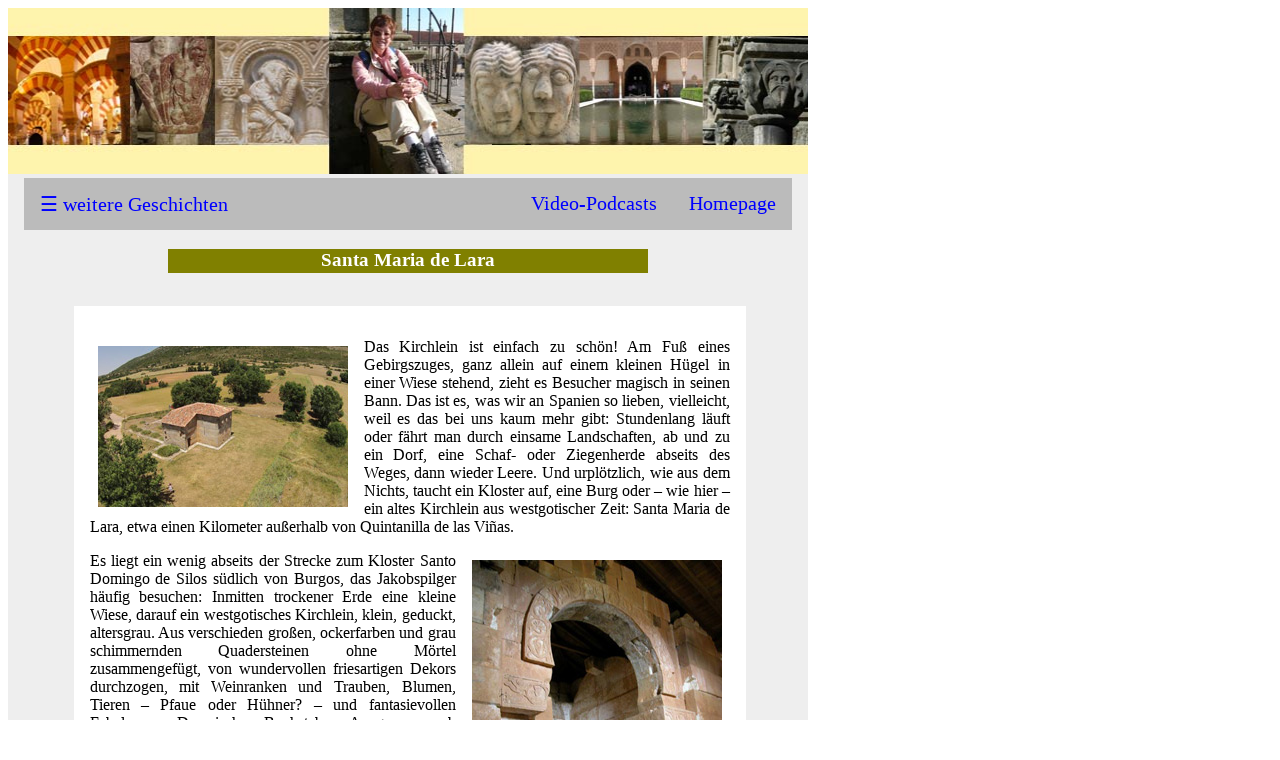

--- FILE ---
content_type: text/html
request_url: https://www.hanna-jakobsweg.de/aktuelles/Lara.html
body_size: 8096
content:
<!DOCTYPE HTML>
<html lang="de">
    <head>
        <meta charset="utf-8">
        <meta name="viewport" content="width=device-width, initial-scale=1.0">
		<link rel="stylesheet" type="text/css" href="../include/rha.css">
    	<title> Hanna / Der Münchner Jakobsweg - Geschichten und Legenden</title>
        <meta name="expires" content="60">
        <meta name="author" content="hanna">
        <meta name="robots" content="index">
        <meta name="description" content="Der Münchner Jakobsweg von München nach Bregenz/Lindau">
        <meta name="keywords" content="Jakobsweg, Hanna, Camino, Pilgern, Pilgerweg, München, Schäftlarn, Andechs,
        Herrsching, Wessobrunn, Wies,Steingaden, Lechbruck, Auerber, Marktoberdorf, Kempten, Buchenberg, Weitnau,
        Weiler, Scheidegg, Bregenz, Lindau">
        <meta name="generator" content="HTMLPad2020">


    </head>


<body>
<main class="topLogo">
    <header>
        		<img src="pic/LogoAktuell.jpg" width="800" height="166" alt="">
    </header>

<nav class="navNavi">

<div class="navbar">
  <a href="../index.html">Homepage</a>
  <a href="mjwvideo.htm">Video-Podcasts</a>
  <div class="dropdown">
    <button class="dropbtn">&#9776; weitere Geschichten
      <i></i>
    </button>
    <div class="dropdown-content">
        <a href="wasdann.html">Santiago - Was dann?</a>
        <a href="Schnelldurchgang.html">Santiago - Im Schnelldurchgang</a>
        <a href="aktuell01.html">Santiago-Splitter</a>
        <a href="Lara.html">Santa Maria de Lara</a>
        <a href="MueJak_Rosengarten.html">Münchner Jakobsweg - Der Rosengarten</a>
        <a href="MueJak_ZellerKapelle.html">Münchner Jakobsweg - Die Zeller Kapelle</a>
        <a href="MueJak_Praelatengarten.html">Münchner Jakobsweg - Prälatengarten</a>
        <a href="Akt_Rilke.html">Rainer Maria Rilke</a>
        <a href="SchutzengelDesWeges.html">Schutzengel am Jakobsweg</a>
        <a href="UnheimlicheBegegnung.html">Unheimliche Begegnung</a>
        <a href="PilgerhundRotti.html">Tierische Begegnung</a>

    </div>
  </div>
</div>


</nav>


    <section class="topSeitenTitelGes">
			<h3 align="center">Santa Maria de Lara
    </section>

<section class="inhaltBlock">

            <p>
			<img class="imgLinks"  border="0" src="pic/wd_lara01.jpg" width="250" height="161">

			Das Kirchlein ist einfach zu schön! Am Fuß
			eines Gebirgszuges, ganz allein auf einem kleinen Hügel in einer
			Wiese stehend, zieht es Besucher magisch in seinen Bann. Das ist es,
			was wir an Spanien so lieben, vielleicht, weil es das bei uns kaum
			mehr gibt: Stundenlang läuft oder fährt man durch einsame
			Landschaften, ab und zu ein Dorf, eine Schaf- oder Ziegenherde
			abseits des Weges, dann wieder Leere. Und urplötzlich, wie aus dem
			Nichts, taucht ein Kloster auf, eine Burg oder – wie hier – ein
			altes Kirchlein aus westgotischer Zeit: Santa Maria de Lara, etwa
			einen Kilometer außerhalb von Quintanilla de las Viñas.
            </p>
			<p>
            <img class="imgRechts" border="0" src="pic/wd_lara02.jpg" width="250" height="333">
            Es liegt ein wenig abseits der Strecke zum
			Kloster Santo Domingo de Silos südlich von Burgos, das Jakobspilger
			häufig besuchen: Inmitten trockener Erde eine kleine Wiese, darauf
			ein westgotisches Kirchlein, klein, geduckt, altersgrau. Aus
			verschieden großen, ockerfarben und grau schimmernden Quadersteinen
			ohne Mörtel zusammengefügt, von wundervollen friesartigen Dekors
			durchzogen, mit Weinranken und Trauben, Blumen, Tieren – Pfaue oder
			Hühner? – und fantasievollen Fabelwesen. Dazwischen Buchstaben,
			Anagramme, ob sie noch jemand deuten kann? Während wir, wie aus der
			Zeit gefallen, im Zeitlupentempo das gerade mal neun mal drei Meter
			umfassende Kirchlein umrunden, steigt uns der Duft von Kräutern und
			Wärme in die Nasen und fast scheint es, als käme er von den
			steinernen Blumen und Ranken, die wir so fasziniert betrachten.
            </p>
			<p>Manchmal steht das Kirchlein offen und man kann
			durch eine niedrige Tür eintreten. Nur durch kleine Fensterschlitze
			in den Mauern fällt etwas Licht ins Innere. Wenn sich die Augen an
			das Dämmerlicht gewöhnt haben, erkennt man vor der Apsis einen
			großen Triumphbogen. Auch seine Steine sind behauen und verziert mit
			Bildern von Menschen, Tieren und Pflanzen. Die Kapitelle 
			faszinieren: Auf dem rechten wird die Sonne – SOL steht darin – auf
			dem linken der Mond – LUNA – von Engeln flankiert. Der Mond hat
			kurioserweise einen Bart, ist also als männliche Person dargestellt,
			abweichend von der traditionellen Darstellung als Frau. Ob es sich
			hier um heidnische Symbolik handelt oder um anrührende
			frühchristliche Glaubenszeugnisse einer längst vergangenen Zeit? 
			Über dem Bogen Christus als Pantokrator (Weltenherrscher).
			Vermutlich aus dem 7. Jahrhundert stammend, gilt das Kirchlein als
			frühchristlich-westgotisch mit byzantinischen Einflüssen, wie am
			Beispiel der Weinranken ersichtlich ist. Es erinnert auch an San
			Juan Bautista in Baños de Cerrato<span style="font-size: 11.0pt">
			</span>südlich von Palencia aus dem Jahr 661, das die älteste 
			erhaltene Kirche Spaniens sein soll und mit ihren Kapitellen und
			Hufeisenbögen ebenso beeindruckt.

            <img class="imgRechts" border="0" src="pic/wd_lara05.jpg" width="250" height="167">
			<img class="imgLinks" border="0" src="pic/wd_lara04.jpg" width="250" height="167">
            </p>

            <p>
            <br><br><br><br><br><br><br><br><br><br>
            Wie wohl die Westgoten zu ihrem Ruf, Barbaren
			oder primitiv gewesen zu sein, gekommen sind? Vermutlich durch ihr
			jahrzehntelanges kriegerisches Umherziehen auf der Suche nach neuem
			Land. Die Zeugnisse aus ihrer Zeit in Spanien, seien es Kirchen oder 
			auch ihre Regierungsform – die spanische und schwedische Monarchie
			leiten sich offiziell von den Westgotenkönigen ab – sprechen eine
			andere Sprache. </p>
			<p>Sie herrschten in Spanien nach den Römern vom
			5. bis zum Beginn des 8. Jahrhunderts und machten Toledo zur
			Hauptstadt und zu ihrem Königssitz. Dem arianischen Glauben
			anhängend, der die Wesensgleichheit von Christus mit dem Vater
			verneint, regierten sie wohl zunächst nur als dünne Oberschicht. Als
			ihr König Rekkared auf dem Konzil von Toledo 589 offiziell vom
			Arianismus zum Katholizismus übertrat, kam es schnell zur
			Verschmelzung der Westgoten mit der ibero-romanischen Bevölkerung.
			Die Konzile in Toledo hatten allerdings nicht nur religiöse, sondern
			auch politische Bedeutung, so wurde die Thronfolge geregelt und
			Gesetzesbücher neu gefasst. Kirchliche und weltliche Macht flossen
			in Toledo zusammen. Zum ersten Mal bildete sich so etwas wie ein
			Zusammengehörigkeitsgefühl der Bewohner Spaniens heraus, ohne
			Rücksicht auf ihre ethnische Herkunft. Und das Land entwickelte sich
			unter den Königen Wamba und Rekkeswind zur Hochblüte, die zweite
			Hälfte des 7. Jahrhunderts wird als die „goldene Zeit“ des
			Westgotenreiches von Toledo bezeichnet. Doch es kam, wie es kommen
			musste, den großen Königen folgten einige weniger gute,
			Streitigkeiten um die Nachfolge schwächten das Reich, verursachten
			seine Aufteilung...<br>

            <img class="imgLinks" border="0" src="pic/wd_lara03.jpg" width="250" height="188">

			Um die Spuren der Westgoten weiter zu
			verfolgen, lohnt sich der Besuch von Toledo, ebenso wie von Arcos de
			la Frontera in Andalusien, wo die Schlacht am Rio Guadalete den
			Untergang der Westgoten in Spanien besiegelte. </p>
			<p>Doch für uns war der Abstecher nach Quintanilla
			de las Viñas ein krönender Abschluss der Pilger-/Wanderreise durch
			Spanien in jenem Jahr. Toledo folgt(e).
        </p>
    </section>

    <footer class=fuss>
            <hr>
            <img src="../pictures/leitpic/mailtop12.gif" alt="">
    </footer>

</main>
</body>
</html>

--- FILE ---
content_type: text/css
request_url: https://www.hanna-jakobsweg.de/include/rha.css
body_size: 5908
content:
body   {
      background-color: #fff;
        }
section  {
        position: relative;
                  left: 0em;
                  top: 0em;
                  margin: 0em;
                  background-color: #fff;
                  width: 45em;
                  padding: 1em;
        }
nav    {
        position: relative;
        left: 0em;
        top: 1em;
        margin: .1em;
        background-color: #FEA;
        width: 50em;
        }
.fuss {
        position: relative;
        left: 7em;
        top: 1em;
        margin: 1em;
        width: 30em;
        padding: 1em;
        }

/* ... Definition der id und class */
        .topLogo {
                position: relative;
                left: 0em;
                top: 0em;
                margin: 0em;
                background-color: #EEE;
                width: 50em;
                text-align: center;
        }
        .topNavi {
                position: relative;
                left: 0em;
                top: 0em;
                margin: 0em;
                background-color: #EEE;
                width: 48em;
         }
            .topNaviFr {
                position: relative;
                left: 0em;
                top: 0em;
                margin: 0em;
                background-color: #f2e1e1;
                width: 48em;
         }

            .topNaviGes {
                position: relative;
                left: 0.75em;
                top: 0em;
                margin: 0em;
                background-color: #fff6bb;
                width: 48.5em;
         }
            .topSeitenTitel {
                position: relative;
                left: 8em;
                height: 1.5em;
                width: 30em;
                background-color: #BBB;
                color:  #FFF;
                text-align: center;
                padding: 0em;
            }
          .topSeitenTitelGes {
                position: relative;
                left: 10em;
                height: 1.5em;
                width: 30em;
                background-color: #808000;
                color:  #FFF;
                text-align: center;
                padding: 0em;
            }
         .inhaltBlock {
                position: relative;
                left: 4em;
                top: 2em;
                margin: .1em;
                width: 40em;
                text-align: justify;
             background-color: #fff;
             }

               .buchLogo {
                position: relative;
                left: 0em;
                top: 0em;
                padding: .5em;
                background-color: #EEE;
                width: 50em;
                text-align: center;
        }

              .buchBlock {
                position: relative;
                width: 47em;
                text-align: center;
                background-color: #fff;
             }
            .buchBlock1 {
                left: 2em;
                top: 2em;
            }
            .buchBlock2 {
                left: 2em;
                top: 5em;
            }
/* ...      */


/* ... Positioniert Bilder in Block-Text <p>   */
       .imgRechts {
	float:right;
	margin-left: 0.5em;
    padding: 0.5em;
}
       .imgLinks {
	float:left;
	margin-right: 0.5em;
    padding: 0.5em;
}
/* ... Ende Bilder in Block-Text    */

/* ... Navigations-CSS für Aktuelles  */
.navNavi {
    position: relative;
    left: 1em;
    top: 0em;
    margin: 0em;
    background-color: #EEE;
    width: 48em;
         }

.navbar {
  overflow: hidden;
  background-color: #bbb;
}

.navbar a {
  float: right;
  font-size: 20px;
  color: blue;
  text-align: center;
  padding: 14px 16px;
  text-decoration: none;
}

.dropdown {
  float: left;
  overflow: hidden;
}

.dropdown .dropbtn {
  font-size: 20px;
  border: none;
  outline: none;
  color: blue;
  padding: 14px 16px;
  background-color: inherit;
  font-family: inherit;
  margin: 0;
}

.navbar a:hover, .dropdown:hover .dropbtn {
  background-color: red;
}

.dropdown-content {
  display: none;
  position: absolute;
  background-color: #f9f9c9;
  min-width: 160px;
  box-shadow: 0px 8px 16px 0px rgba(0,0,0,0.2);
  z-index: 1;
}

.dropdown-content a {
  float: none;
  color: black;
  padding: 02px 06px;
  text-decoration: none;
  display: block;
  text-align: left;
}

.dropdown-content a:hover {
  background-color: #ddd;
}

.dropdown:hover .dropdown-content {
  display: block;
}

/* ...Ende CSS für Aktuelles */
              .buchdropdown {
              float: left;
              overflow: hidden;
            }

            .buchdropdown .buchdropbtn {
              font-size: 20px;
              border: none;
              outline: none;
              color: blue;

              margin: auto;
              width: 100%;
              background-color: inherit;
              font-family: inherit;
            }

        .buchdropdown-content {
              display: none;
              position: absolute;
              background-color: #e9e9f9;
              min-width: 200px;
              box-shadow: 0px 0px 0px 0px rgba(0,0,0,0.2);
              z-index: 1;
            }

            .buchdropdown-content a {
              float: none;
              color: dark;
              padding: 02px 06px;
              text-decoration: none;
              display: block;
              text-align: left;
            }
           .buchdropdown-content a:hover {
              background-color: #ddd;
            }
            .buchdropdown:hover .buchdropdown-content {
              display: block;
            }

  /* unvisited link */
a:link {
  color: blue;
}

/* visited link */
a:visited {
  color: blue;
}

/* mouse over link */
a:hover {
  color: blue;
}

/* selected link */
a:active {
  color: blue;
}
